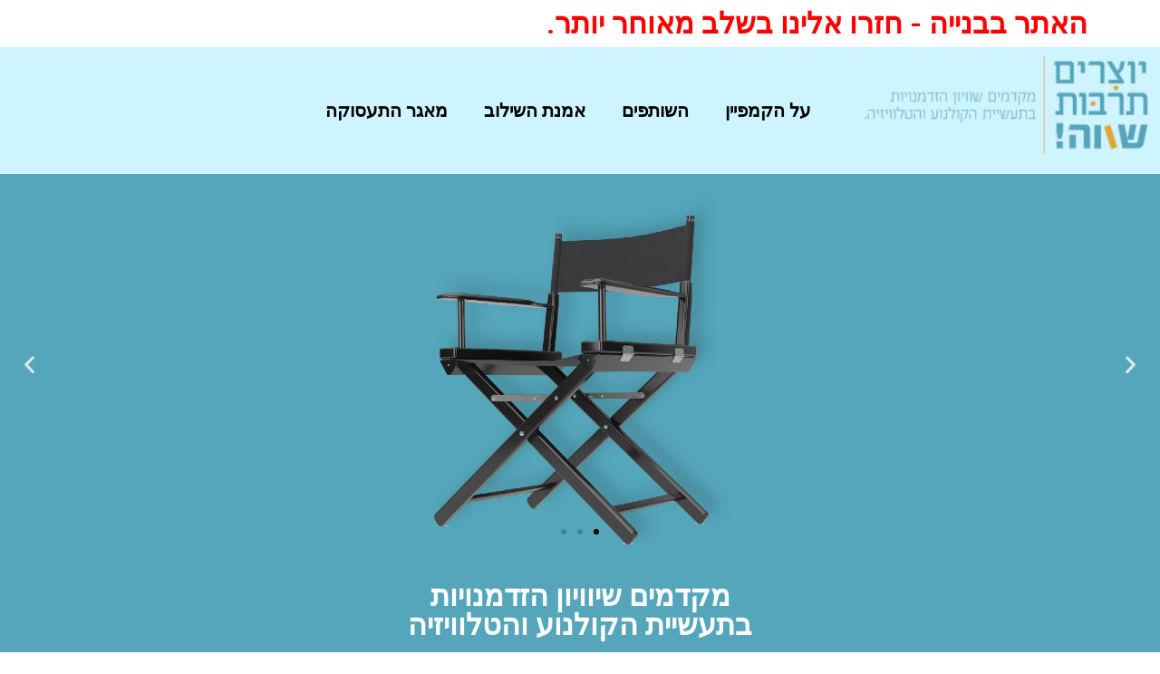

--- FILE ---
content_type: text/css
request_url: https://diversity-studio.co.il/wp-content/uploads/elementor/css/post-7.css?ver=1688295349
body_size: 1141
content:
.elementor-7 .elementor-element.elementor-element-dcefb9b .elementor-heading-title{color:#FF0000;}.elementor-7 .elementor-element.elementor-element-5db8a97:not(.elementor-motion-effects-element-type-background), .elementor-7 .elementor-element.elementor-element-5db8a97 > .elementor-motion-effects-container > .elementor-motion-effects-layer{background-color:#CEF4FF;}.elementor-7 .elementor-element.elementor-element-5db8a97{transition:background 0.3s, border 0.3s, border-radius 0.3s, box-shadow 0.3s;}.elementor-7 .elementor-element.elementor-element-5db8a97 > .elementor-background-overlay{transition:background 0.3s, border-radius 0.3s, opacity 0.3s;}.elementor-bc-flex-widget .elementor-7 .elementor-element.elementor-element-05dcba9.elementor-column .elementor-widget-wrap{align-items:center;}.elementor-7 .elementor-element.elementor-element-05dcba9.elementor-column.elementor-element[data-element_type="column"] > .elementor-widget-wrap.elementor-element-populated{align-content:center;align-items:center;}.elementor-7 .elementor-element.elementor-element-05dcba9.elementor-column > .elementor-widget-wrap{justify-content:center;}.elementor-7 .elementor-element.elementor-element-3a5f5f0 .elementor-menu-toggle{margin:0 auto;}.elementor-7 .elementor-element.elementor-element-3a5f5f0 .elementor-nav-menu .elementor-item{font-family:"Roboto", Sans-serif;font-size:20px;font-weight:600;}.elementor-7 .elementor-element.elementor-element-3a5f5f0 .elementor-nav-menu--main .elementor-item{color:#000000;fill:#000000;}.elementor-7 .elementor-element.elementor-element-3a5f5f0 .elementor-nav-menu--main .elementor-item:hover,
					.elementor-7 .elementor-element.elementor-element-3a5f5f0 .elementor-nav-menu--main .elementor-item.elementor-item-active,
					.elementor-7 .elementor-element.elementor-element-3a5f5f0 .elementor-nav-menu--main .elementor-item.highlighted,
					.elementor-7 .elementor-element.elementor-element-3a5f5f0 .elementor-nav-menu--main .elementor-item:focus{color:#000000;fill:#000000;}.elementor-7 .elementor-element.elementor-element-3a5f5f0 .elementor-nav-menu--main:not(.e--pointer-framed) .elementor-item:before,
					.elementor-7 .elementor-element.elementor-element-3a5f5f0 .elementor-nav-menu--main:not(.e--pointer-framed) .elementor-item:after{background-color:#CC9E18;}.elementor-7 .elementor-element.elementor-element-3a5f5f0 .e--pointer-framed .elementor-item:before,
					.elementor-7 .elementor-element.elementor-element-3a5f5f0 .e--pointer-framed .elementor-item:after{border-color:#CC9E18;}.elementor-7 .elementor-element.elementor-element-084efaf:not(.elementor-motion-effects-element-type-background), .elementor-7 .elementor-element.elementor-element-084efaf > .elementor-motion-effects-container > .elementor-motion-effects-layer{background-color:#55A6BB;}.elementor-7 .elementor-element.elementor-element-084efaf{transition:background 0.3s, border 0.3s, border-radius 0.3s, box-shadow 0.3s;}.elementor-7 .elementor-element.elementor-element-084efaf > .elementor-background-overlay{transition:background 0.3s, border-radius 0.3s, opacity 0.3s;}.elementor-7 .elementor-element.elementor-element-20f00bf .elementor-repeater-item-6036ef1 .swiper-slide-bg{background-color:#55A6BB;background-image:url(https://diversity-studio.co.il/wp-content/uploads/2023/07/director-chair.png);background-size:auto;}.elementor-7 .elementor-element.elementor-element-20f00bf .elementor-repeater-item-e116dd4 .swiper-slide-bg{background-color:#55A6BB;background-image:url(https://diversity-studio.co.il/wp-content/uploads/2023/07/Layer-0-500px.png);background-size:auto;}.elementor-7 .elementor-element.elementor-element-20f00bf .elementor-repeater-item-fb2bd4f .swiper-slide-bg{background-color:#55A6BB;background-image:url(https://diversity-studio.co.il/wp-content/uploads/2023/07/Black-Microphone-500px.png);background-size:contain;}.elementor-7 .elementor-element.elementor-element-20f00bf .swiper-slide{height:400px;transition-duration:calc(5000ms*1.2);}.elementor-7 .elementor-element.elementor-element-20f00bf .swiper-slide-contents{max-width:66%;}.elementor-7 .elementor-element.elementor-element-20f00bf .swiper-slide-inner{text-align:center;}.elementor-7 .elementor-element.elementor-element-20f00bf .elementor-slide-button{background-color:#55A6BB;}.elementor-7 .elementor-element.elementor-element-79b5651{text-align:center;}.elementor-7 .elementor-element.elementor-element-79b5651 .elementor-heading-title{color:#FFFFFF;}.elementor-7 .elementor-element.elementor-element-79b5651 > .elementor-widget-container{padding:20px 20px 20px 20px;}.elementor-7 .elementor-element.elementor-element-157e625{padding:45px 45px 45px 45px;}.elementor-7 .elementor-element.elementor-element-a1dd400 .elementor-button{background-color:#E2B031;border-radius:10px 10px 10px 10px;box-shadow:0px 0px 7px 0px rgba(0,0,0,0.5);}.elementor-7 .elementor-element.elementor-element-6e0142f .elementor-button{background-color:#E2B031;border-radius:10px 10px 10px 10px;box-shadow:0px 0px 7px 0px rgba(0,0,0,0.5);}.elementor-7 .elementor-element.elementor-element-2bf85a5{text-align:center;}.elementor-7 .elementor-element.elementor-element-d789aa1:not(.elementor-motion-effects-element-type-background), .elementor-7 .elementor-element.elementor-element-d789aa1 > .elementor-motion-effects-container > .elementor-motion-effects-layer{background-color:#000000;}.elementor-7 .elementor-element.elementor-element-d789aa1{border-style:solid;border-width:10px 10px 10px 10px;border-color:#DFA832;transition:background 0.3s, border 0.3s, border-radius 0.3s, box-shadow 0.3s;padding:50px 50px 50px 50px;}.elementor-7 .elementor-element.elementor-element-d789aa1 > .elementor-background-overlay{transition:background 0.3s, border-radius 0.3s, opacity 0.3s;}.elementor-7 .elementor-element.elementor-element-fcb2e74:not(.elementor-motion-effects-element-type-background), .elementor-7 .elementor-element.elementor-element-fcb2e74 > .elementor-motion-effects-container > .elementor-motion-effects-layer{background-color:#CEF4FF;}.elementor-7 .elementor-element.elementor-element-fcb2e74{transition:background 0.3s, border 0.3s, border-radius 0.3s, box-shadow 0.3s;}.elementor-7 .elementor-element.elementor-element-fcb2e74 > .elementor-background-overlay{transition:background 0.3s, border-radius 0.3s, opacity 0.3s;}.elementor-7 .elementor-element.elementor-element-ca5b457:not(.elementor-motion-effects-element-type-background), .elementor-7 .elementor-element.elementor-element-ca5b457 > .elementor-motion-effects-container > .elementor-motion-effects-layer{background-color:#DFA832;}.elementor-7 .elementor-element.elementor-element-ca5b457{transition:background 0.3s, border 0.3s, border-radius 0.3s, box-shadow 0.3s;}.elementor-7 .elementor-element.elementor-element-ca5b457 > .elementor-background-overlay{transition:background 0.3s, border-radius 0.3s, opacity 0.3s;}.elementor-7 .elementor-element.elementor-element-ab43d1e:not(.elementor-motion-effects-element-type-background), .elementor-7 .elementor-element.elementor-element-ab43d1e > .elementor-motion-effects-container > .elementor-motion-effects-layer{background-color:#CEF4FF;}.elementor-7 .elementor-element.elementor-element-ab43d1e{transition:background 0.3s, border 0.3s, border-radius 0.3s, box-shadow 0.3s;}.elementor-7 .elementor-element.elementor-element-ab43d1e > .elementor-background-overlay{transition:background 0.3s, border-radius 0.3s, opacity 0.3s;}.elementor-7 .elementor-element.elementor-element-c0954ce{text-align:center;}@media(min-width:768px){.elementor-7 .elementor-element.elementor-element-aa81ba5{width:26.345%;}.elementor-7 .elementor-element.elementor-element-05dcba9{width:49.282%;}.elementor-7 .elementor-element.elementor-element-cdb23f5{width:24.037%;}}